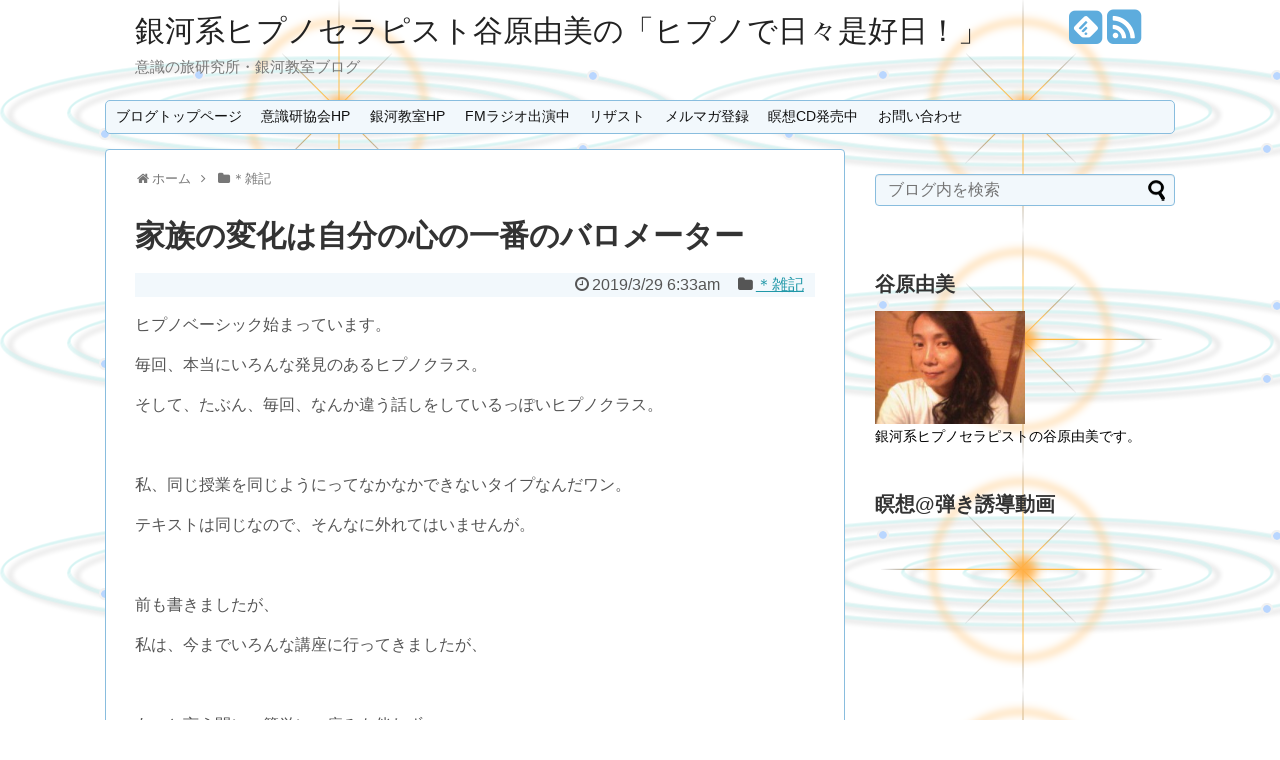

--- FILE ---
content_type: text/html; charset=UTF-8
request_url: https://galaxyclass7.com/blog/2019/03/29/post-11491/
body_size: 14827
content:
<!DOCTYPE html>
<html lang="ja">
<head>
<meta name="google-site-verification" content="SBbx4exj54sFezvmRRnbzw6Lv2IBnGEZOrI-YSUpmGI" />
<meta charset="UTF-8">
<link rel="alternate" type="application/rss+xml" title="銀河系ヒプノセラピスト谷原由美の「ヒプノで日々是好日！」 RSS Feed" href="https://galaxyclass7.com/blog/feed/" />
<link rel="pingback" href="https://galaxyclass7.com/blog/xmlrpc.php" />
<meta name="description" content="ヒプノベーシック始まっています。毎回、本当にいろんな発見のあるヒプノクラス。そして、たぶん、毎回、なんか違う話しをしているっぽいヒプノクラス。私、同じ授業を同じようにってなかなかできないタイプなんだワン。テキストは同じな" />
<meta name="keywords" content="＊雑記" />
<link rel="stylesheet" href="https://galaxyclass7.com/blog/wp-content/themes/simplicity-child/style.css">
<link rel="stylesheet" href="https://galaxyclass7.com/blog/wp-content/themes/simplicity/webfonts/css/font-awesome.min.css">
<link rel="stylesheet" href="https://galaxyclass7.com/blog/wp-content/themes/simplicity/webfonts/icomoon/style.css">
<link rel="stylesheet" href="https://galaxyclass7.com/blog/wp-content/themes/simplicity/css/extension.css">
<link rel="stylesheet" href="https://galaxyclass7.com/blog/wp-content/themes/simplicity/css/responsive-pc.css">
<link rel="stylesheet" href="https://galaxyclass7.com/blog/wp-content/themes/simplicity/css/print.css" type="text/css" media="print" />
      <link rel="stylesheet" href="https://galaxyclass7.com/blog/wp-content/themes/simplicity/skins/sora/style.css">
      <meta name="viewport" content="width=1280, maximum-scale=1, user-scalable=yes">

<!-- OGP -->
<meta property="og:type" content="article">
<meta property="og:description" content="ヒプノベーシック始まっています。毎回、本当にいろんな発見のあるヒプノクラス。そして、たぶん、毎回、なんか違う話しをしているっぽいヒプノクラス。私、同じ授業を同じようにってなかなかできないタイプなんだワン。テキストは同じな">
<meta property="og:title" content="家族の変化は自分の心の一番のバロメーター">
<meta property="og:url" content="https://galaxyclass7.com/blog/2019/03/29/post-11491/">
<meta property="og:image" content="https://galaxyclass7.com/blog/wp-content/uploads/cherry-blossoms-2218781_640.jpg">
<meta property="og:site_name" content="銀河系ヒプノセラピスト谷原由美の「ヒプノで日々是好日！」">
<meta property="og:locale" content="ja_JP" />
<!-- /OGP -->
<!-- Twitter Card -->
<meta name="twitter:card" content="summary">
<meta name="twitter:description" content="ヒプノベーシック始まっています。毎回、本当にいろんな発見のあるヒプノクラス。そして、たぶん、毎回、なんか違う話しをしているっぽいヒプノクラス。私、同じ授業を同じようにってなかなかできないタイプなんだワン。テキストは同じな">
<meta name="twitter:title" content="家族の変化は自分の心の一番のバロメーター">
<meta name="twitter:url" content="https://galaxyclass7.com/blog/2019/03/29/post-11491/">
<meta name="twitter:image" content="https://galaxyclass7.com/blog/wp-content/uploads/cherry-blossoms-2218781_640.jpg">
<meta name="twitter:domain" content="galaxyclass7.com">
<!-- /Twitter Card -->

<title>家族の変化は自分の心の一番のバロメーター &#8211; 銀河系ヒプノセラピスト谷原由美の「ヒプノで日々是好日！」</title>
<meta name='robots' content='max-image-preview:large' />
<link rel='dns-prefetch' href='//s.w.org' />
<link rel="alternate" type="application/rss+xml" title="銀河系ヒプノセラピスト谷原由美の「ヒプノで日々是好日！」 &raquo; フィード" href="https://galaxyclass7.com/blog/feed/" />
<link rel="alternate" type="application/rss+xml" title="銀河系ヒプノセラピスト谷原由美の「ヒプノで日々是好日！」 &raquo; コメントフィード" href="https://galaxyclass7.com/blog/comments/feed/" />
<link rel="alternate" type="application/rss+xml" title="銀河系ヒプノセラピスト谷原由美の「ヒプノで日々是好日！」 &raquo; 家族の変化は自分の心の一番のバロメーター のコメントのフィード" href="https://galaxyclass7.com/blog/2019/03/29/post-11491/feed/" />
		<script type="text/javascript">
			window._wpemojiSettings = {"baseUrl":"https:\/\/s.w.org\/images\/core\/emoji\/13.1.0\/72x72\/","ext":".png","svgUrl":"https:\/\/s.w.org\/images\/core\/emoji\/13.1.0\/svg\/","svgExt":".svg","source":{"concatemoji":"https:\/\/galaxyclass7.com\/blog\/wp-includes\/js\/wp-emoji-release.min.js"}};
			!function(e,a,t){var n,r,o,i=a.createElement("canvas"),p=i.getContext&&i.getContext("2d");function s(e,t){var a=String.fromCharCode;p.clearRect(0,0,i.width,i.height),p.fillText(a.apply(this,e),0,0);e=i.toDataURL();return p.clearRect(0,0,i.width,i.height),p.fillText(a.apply(this,t),0,0),e===i.toDataURL()}function c(e){var t=a.createElement("script");t.src=e,t.defer=t.type="text/javascript",a.getElementsByTagName("head")[0].appendChild(t)}for(o=Array("flag","emoji"),t.supports={everything:!0,everythingExceptFlag:!0},r=0;r<o.length;r++)t.supports[o[r]]=function(e){if(!p||!p.fillText)return!1;switch(p.textBaseline="top",p.font="600 32px Arial",e){case"flag":return s([127987,65039,8205,9895,65039],[127987,65039,8203,9895,65039])?!1:!s([55356,56826,55356,56819],[55356,56826,8203,55356,56819])&&!s([55356,57332,56128,56423,56128,56418,56128,56421,56128,56430,56128,56423,56128,56447],[55356,57332,8203,56128,56423,8203,56128,56418,8203,56128,56421,8203,56128,56430,8203,56128,56423,8203,56128,56447]);case"emoji":return!s([10084,65039,8205,55357,56613],[10084,65039,8203,55357,56613])}return!1}(o[r]),t.supports.everything=t.supports.everything&&t.supports[o[r]],"flag"!==o[r]&&(t.supports.everythingExceptFlag=t.supports.everythingExceptFlag&&t.supports[o[r]]);t.supports.everythingExceptFlag=t.supports.everythingExceptFlag&&!t.supports.flag,t.DOMReady=!1,t.readyCallback=function(){t.DOMReady=!0},t.supports.everything||(n=function(){t.readyCallback()},a.addEventListener?(a.addEventListener("DOMContentLoaded",n,!1),e.addEventListener("load",n,!1)):(e.attachEvent("onload",n),a.attachEvent("onreadystatechange",function(){"complete"===a.readyState&&t.readyCallback()})),(n=t.source||{}).concatemoji?c(n.concatemoji):n.wpemoji&&n.twemoji&&(c(n.twemoji),c(n.wpemoji)))}(window,document,window._wpemojiSettings);
		</script>
		<style type="text/css">
img.wp-smiley,
img.emoji {
	display: inline !important;
	border: none !important;
	box-shadow: none !important;
	height: 1em !important;
	width: 1em !important;
	margin: 0 .07em !important;
	vertical-align: -0.1em !important;
	background: none !important;
	padding: 0 !important;
}
</style>
	<link rel='stylesheet' id='wp-block-library-css'  href='https://galaxyclass7.com/blog/wp-includes/css/dist/block-library/style.min.css' type='text/css' media='all' />
<link rel='stylesheet' id='sb-type-std-css'  href='https://galaxyclass7.com/blog/wp-content/plugins/speech-bubble/css/sb-type-std.css' type='text/css' media='all' />
<link rel='stylesheet' id='sb-type-fb-css'  href='https://galaxyclass7.com/blog/wp-content/plugins/speech-bubble/css/sb-type-fb.css' type='text/css' media='all' />
<link rel='stylesheet' id='sb-type-fb-flat-css'  href='https://galaxyclass7.com/blog/wp-content/plugins/speech-bubble/css/sb-type-fb-flat.css' type='text/css' media='all' />
<link rel='stylesheet' id='sb-type-ln-css'  href='https://galaxyclass7.com/blog/wp-content/plugins/speech-bubble/css/sb-type-ln.css' type='text/css' media='all' />
<link rel='stylesheet' id='sb-type-ln-flat-css'  href='https://galaxyclass7.com/blog/wp-content/plugins/speech-bubble/css/sb-type-ln-flat.css' type='text/css' media='all' />
<link rel='stylesheet' id='sb-type-pink-css'  href='https://galaxyclass7.com/blog/wp-content/plugins/speech-bubble/css/sb-type-pink.css' type='text/css' media='all' />
<link rel='stylesheet' id='sb-type-rtail-css'  href='https://galaxyclass7.com/blog/wp-content/plugins/speech-bubble/css/sb-type-rtail.css' type='text/css' media='all' />
<link rel='stylesheet' id='sb-type-drop-css'  href='https://galaxyclass7.com/blog/wp-content/plugins/speech-bubble/css/sb-type-drop.css' type='text/css' media='all' />
<link rel='stylesheet' id='sb-type-think-css'  href='https://galaxyclass7.com/blog/wp-content/plugins/speech-bubble/css/sb-type-think.css' type='text/css' media='all' />
<link rel='stylesheet' id='sb-no-br-css'  href='https://galaxyclass7.com/blog/wp-content/plugins/speech-bubble/css/sb-no-br.css' type='text/css' media='all' />
<script type='text/javascript' src='https://galaxyclass7.com/blog/wp-includes/js/jquery/jquery.min.js' id='jquery-core-js'></script>
<script type='text/javascript' src='https://galaxyclass7.com/blog/wp-includes/js/jquery/jquery-migrate.min.js' id='jquery-migrate-js'></script>
<link rel="https://api.w.org/" href="https://galaxyclass7.com/blog/wp-json/" /><link rel="alternate" type="application/json" href="https://galaxyclass7.com/blog/wp-json/wp/v2/posts/11491" /><link rel="EditURI" type="application/rsd+xml" title="RSD" href="https://galaxyclass7.com/blog/xmlrpc.php?rsd" />
<link rel="wlwmanifest" type="application/wlwmanifest+xml" href="https://galaxyclass7.com/blog/wp-includes/wlwmanifest.xml" /> 
<meta name="generator" content="WordPress 5.8.12" />
<link rel="canonical" href="https://galaxyclass7.com/blog/2019/03/29/post-11491/" />
<link rel='shortlink' href='https://galaxyclass7.com/blog/?p=11491' />
<link rel="alternate" type="application/json+oembed" href="https://galaxyclass7.com/blog/wp-json/oembed/1.0/embed?url=https%3A%2F%2Fgalaxyclass7.com%2Fblog%2F2019%2F03%2F29%2Fpost-11491%2F" />
<link rel="alternate" type="text/xml+oembed" href="https://galaxyclass7.com/blog/wp-json/oembed/1.0/embed?url=https%3A%2F%2Fgalaxyclass7.com%2Fblog%2F2019%2F03%2F29%2Fpost-11491%2F&#038;format=xml" />
<style type="text/css">
@media screen and (max-width:639px){
  .article br{
    display: block;
  }
}
.entry-content{
  margin-left: 0;
}
</style>
<style type="text/css" id="custom-background-css">
body.custom-background { background-image: url("https://galaxyclass7.com/blog/wp-content/uploads/5486f0816d745547932b9659a2b72498.png"); background-position: left top; background-size: auto; background-repeat: repeat; background-attachment: scroll; }
</style>
	<link rel="icon" href="https://galaxyclass7.com/blog/wp-content/uploads/cropped-647f26143c2bc82c6aca412d8bb288c9-32x32.png" sizes="32x32" />
<link rel="icon" href="https://galaxyclass7.com/blog/wp-content/uploads/cropped-647f26143c2bc82c6aca412d8bb288c9-192x192.png" sizes="192x192" />
<link rel="apple-touch-icon" href="https://galaxyclass7.com/blog/wp-content/uploads/cropped-647f26143c2bc82c6aca412d8bb288c9-180x180.png" />
<meta name="msapplication-TileImage" content="https://galaxyclass7.com/blog/wp-content/uploads/cropped-647f26143c2bc82c6aca412d8bb288c9-270x270.png" />
</head>
  <body data-rsssl=1 class="post-template-default single single-post postid-11491 single-format-standard custom-background">
    <div id="container">

      <!-- header -->
      <div id="header" class="clearfix">
        <div id="header-in">

                    <div id="h-top">
            <!-- モバイルメニュー表示用のボタン -->
<div id="mobile-menu">
  <a id="mobile-menu-toggle" href="#"><span class="fa fa-bars fa-2x"></span></a>
</div>

            <div class="alignleft top-title-catchphrase">
              <!-- サイトのタイトル -->
<p id="site-title">
  <a href="https://galaxyclass7.com/blog/">銀河系ヒプノセラピスト谷原由美の「ヒプノで日々是好日！」</a></p>
<!-- サイトの概要 -->
<p id="site-description">
  意識の旅研究所・銀河教室ブログ</p>
            </div>

            <div class="alignright top-sns-follows">
                            <!-- SNSページ -->
<div class="sns-pages">
<ul class="snsp">
<li class="feedly-page"><a href='//feedly.com/index.html#subscription%2Ffeed%2Fhttps%3A%2F%2Fgalaxyclass7.com%2Fblog%2Ffeed%2F' target='blank' title="feedlyで更新情報をフォロー" rel="nofollow"><span class="icon-feedly-square"></span></a></li><li class="rss-page"><a href="https://galaxyclass7.com/blog/feed/" target="_blank" title="RSSで更新情報をフォロー" rel="nofollow"><span class="fa fa-rss-square fa-2x"></span></a></li>  </ul>
</div>
                          </div>

          </div><!-- /#h-top -->
        </div><!-- /#header-in -->
      </div><!-- /#header -->

      <!-- Navigation -->
<nav>
<div id="navi">
  	<div id="navi-in">
    <div class="menu-%e3%83%a1%e3%83%8b%e3%83%a5%e3%83%bc-1-container"><ul id="menu-%e3%83%a1%e3%83%8b%e3%83%a5%e3%83%bc-1" class="menu"><li id="menu-item-1901" class="menu-item menu-item-type-custom menu-item-object-custom menu-item-home menu-item-1901"><a href="https://galaxyclass7.com/blog/">ブログトップページ</a></li>
<li id="menu-item-1912" class="menu-item menu-item-type-custom menu-item-object-custom menu-item-1912"><a>意識研協会HP</a></li>
<li id="menu-item-1908" class="menu-item menu-item-type-custom menu-item-object-custom menu-item-1908"><a href="http://www.galaxyclass7.com/">銀河教室HP</a></li>
<li id="menu-item-1911" class="menu-item menu-item-type-custom menu-item-object-custom menu-item-1911"><a href="https://ishikiken.wixsite.com/radiospikaga">FMラジオ出演中</a></li>
<li id="menu-item-1909" class="menu-item menu-item-type-custom menu-item-object-custom menu-item-1909"><a href="http://www.reservestock.jp/page/event_calendar/9418/">リザスト</a></li>
<li id="menu-item-2253" class="menu-item menu-item-type-custom menu-item-object-custom menu-item-2253"><a href="http://www.reservestock.jp/subscribe/43359">メルマガ登録</a></li>
<li id="menu-item-1910" class="menu-item menu-item-type-custom menu-item-object-custom menu-item-1910"><a href="http://www.amazon.co.jp/s/?_encoding=UTF8&#038;camp=1207&#038;creative=8415&#038;linkCode=shr&#038;tag=sumire753-22&#038;_mk_ja_JP=%E3%82%AB%E3%82%BF%E3%82%AB%E3%83%8A&#038;url=search-alias%3Dmusic-artist&#038;field-keywords=%E8%B0%B7%E5%8E%9F%E7%94%B1%E7%BE%8E&#038;rh=i:music-artist,k:%E8%B0%B7%E5%8E%9F%E7%94%B1%E7%BE%8E/target=_blank">瞑想CD発売中</a></li>
<li id="menu-item-1913" class="menu-item menu-item-type-custom menu-item-object-custom menu-item-1913"><a href="http://www.galaxyclass7.com/contact/">お問い合わせ</a></li>
</ul></div>  </div><!-- /#navi-in -->
</div><!-- /#navi -->
</nav>
<!-- /Navigation -->
      <!-- 本体部分 -->
      <div id="body">
        <div id="body-in">

          
          <!-- main -->
          <div id="main">


  <div id="breadcrumb" class="breadcrumb-category"><div itemtype="http://data-vocabulary.org/Breadcrumb" itemscope="" class="breadcrumb-home"><span class="fa fa-home fa-fw"></span><a href="https://galaxyclass7.com/blog" itemprop="url"><span itemprop="title">ホーム</span></a><span class="sp"><span class="fa fa-angle-right"></span></span></div><div itemtype="http://data-vocabulary.org/Breadcrumb" itemscope=""><span class="fa fa-folder fa-fw"></span><a href="https://galaxyclass7.com/blog/category/%ef%bc%8a%e9%9b%91%e8%a8%98/" itemprop="url"><span itemprop="title">＊雑記</span></a></div></div><!-- /#breadcrumb -->  <div id="post-11491" class="post-11491 post type-post status-publish format-standard has-post-thumbnail hentry category-9">
  <div class="article">
  
  <h1 class="entry-title">
        家族の変化は自分の心の一番のバロメーター      </h1>
  <p class="post-meta">
          <span class="post-date"><span class="fa fa-clock-o fa-fw"></span><time class="entry-date date published updated" datetime="2019-03-29T06:33:46+09:00">2019/3/29 6:33am</time></span>
            <span class="category"><span class="fa fa-folder fa-fw"></span><a href="https://galaxyclass7.com/blog/category/%ef%bc%8a%e9%9b%91%e8%a8%98/" rel="category tag">＊雑記</a></span>
    
    
    
      </p>

  
  
  
  
  <div id="the-content" class="entry-content">
  <p>ヒプノベーシック始まっています。</p>
<p>毎回、本当にいろんな発見のあるヒプノクラス。</p>
<p>そして、たぶん、毎回、なんか違う話しをしているっぽいヒプノクラス。</p>
<p>&ensp;</p>
<p>私、同じ授業を同じようにってなかなかできないタイプなんだワン。</p>
<p>テキストは同じなので、そんなに外れてはいませんが。</p>
<p>&ensp;</p>
<p>前も書きましたが、</p>
<p>私は、今までいろんな講座に行ってきましたが、</p>
<p>&ensp;</p>
<p>あっと言う間に、簡単に、痛みも伴わず、</p>
<p>問題を見ることなしに、</p>
<p>潜在意識が書き換わっていい感じになるとか、</p>
<p>あっと言う間に、人生がばら色になるとか、</p>
<p>問題を見もせずに、良くなるとか、薔薇色とか、</p>
<p>薔薇色とか、良くなるとか、</p>
<p>&ensp;</p>
<p>ありえないですよ。</p>
<p>&ensp;</p>
<p>まぁ、そういうのが好きならば、</p>
<p>そういう講座に行ってみてください。</p>
<p>&ensp;</p>
<p>行ってみれば、わかると思います。</p>
<p>&ensp;</p>
<p>そうした内容で本当に人が変わってるかどうか、</p>
<p>よくよく観察してみるといいと思います。</p>
<p>「その瞬間は変わった気になる」くらいな感じ。</p>
<p>&ensp;</p>
<p>楽に簡単に、思いがけず、</p>
<p>気がついたら変わってました、、なんて無いです。</p>
<p>&ensp;</p>
<p>本当に現実をぐわーーーって変化させるには、</p>
<p>それ相応のエネルギーがいるんです。</p>
<p>あたりまですよ。</p>
<p>それだけの時間とエネルギーをかけて、</p>
<p>人生を生きてきたんですもの。</p>
<p>&ensp;</p>
<p>&ensp;</p>
<p>その、それ相応のエネルギーがいるという事に気づかせて、</p>
<p>誘導していくのがヒプノセラピストの役目です。</p>
<p>&ensp;</p>
<p>簡単に、</p>
<p>あっという間に、</p>
<p>気がついたら変わってる、</p>
<p>&ensp;</p>
<p>みたいなことを謳いたいのはわかるけど、</p>
<p>気持はわかるよ。笑</p>
<p>&ensp;</p>
<p>確かに、そういうのあったらいいよね。</p>
<p>&ensp;</p>
<p>でも、本当に潜在意識の仕組みがわかったら、</p>
<p>そういう発想はでてこないと思います。</p>
<p>&ensp;</p>
<p>潜在意識の仕組みが、本当にわかって、</p>
<p>なんで自分がこういう行動をとってきたかとか、</p>
<p>なんで自分にこういう人生が用意されてきたかとか、</p>
<p>潜在意識レベルから理解できたら、</p>
<p>&ensp;</p>
<p>インスタントにできるという発想は起こらないよね。</p>
<p>&ensp;</p>
<p>意識が変わるときは、それ相応の衝撃があって、</p>
<p>身も心も「わかりました！」という衝撃があって、</p>
<p>&ensp;</p>
<p>そうして変化していくものです。</p>
<p>&ensp;</p>
<p>これが、わかった時は本当に早いです。</p>
<p>現実が動くのが早いです。</p>
<p>&ensp;</p>
<p>まず、最初に変わるのが、</p>
<p>家族の様子です。</p>
<p>家族は一番身近なので、</p>
<p>あなたの変化と必ず連動しています。</p>
<p>&ensp;</p>
<p>自分は気持ち変わったけど、</p>
<p>家族変わってない、、っていう時は、</p>
<p>まだまだ、わかってない事がある。</p>
<p>&ensp;</p>
<p>家族は一番のバロメーターです。</p>
<p>&ensp;</p>
<p>ですから、</p>
<p>メンタル扱ってる人の、</p>
<p>その家族が上手くいってないという場合、</p>
<p>&ensp;</p>
<p>これ、まだメンタル系で仕事するのは早いんです。</p>
<p>その家族を変化させてからにしてはいかがかな？と思います。</p>
<p>&ensp;</p>
<p>メンタル扱ってる人の、</p>
<p>家族関係が悪いとか、夫婦関係が悪いとか、</p>
<p>子供との折り合いが悪いとかだったら、</p>
<p>&ensp;</p>
<p>それはまだ、人を見る段階にありません。</p>
<p>&ensp;</p>
<p>まだ、人みるより先に、</p>
<p>自分のメンタルを整える必要があります。</p>
<p>&ensp;</p>
<p>それは我慢するとかでもなければ、</p>
<p>修行するとかでもありません。</p>
<p>&ensp;</p>
<p>きちんと手順を踏めば、</p>
<p>あなたの潜在意識はちゃんと変化してきます。</p>
<p>&ensp;</p>
<p>そして、あなたの潜在意識が本当に変化したら、</p>
<p>家族は生き生きと生活するはず。</p>
<p>&ensp;</p>
<p>そうなってから仕事しても遅くないというか、</p>
<p>そうなってからにしてください、と思います。</p>
<p>&ensp;</p>
<p>家族はあなたの潜在意識の一番のバロメーターです。<a href="https://galaxyclass7.com/blog/wp-content/uploads/cherry-blossoms-2218781_640.jpg"><img loading="lazy" class="alignnone size-full wp-image-11492" src="https://galaxyclass7.com/blog/wp-content/uploads/cherry-blossoms-2218781_640.jpg" alt="" width="640" height="425" srcset="https://galaxyclass7.com/blog/wp-content/uploads/cherry-blossoms-2218781_640.jpg 640w, https://galaxyclass7.com/blog/wp-content/uploads/cherry-blossoms-2218781_640-300x199.jpg 300w" sizes="(max-width: 640px) 100vw, 640px" /></a></p>
<p>&ensp;</p>
<p>&ensp;</p>
  </div>

  <!-- ページリンク -->

  
    <!-- 文章下広告 -->
                  

  
  <div id="sns-group" class="sns-group sns-group-bottom">
  <div class="sns-buttons sns-buttons-pc">
    <ul class="snsb clearfix">
        <li class="twitter-btn"><a href="//twitter.com/share" class="twitter-share-button" data-via="" data-url="https://galaxyclass7.com/blog/2019/03/29/post-11491/" data-text="家族の変化は自分の心の一番のバロメーター" data-count="vertical" data-related="">Tweet</a><script type="text/javascript" src="//platform.twitter.com/widgets.js"></script>
    </li>
        <li class="facebook-btn"><div class="fb-like" data-href="https://galaxyclass7.com/blog/2019/03/29/post-11491/" data-layout="box_count" data-action="like" data-show-faces="false" data-share="false"></div></li>
            <li class="google-plus-btn"><script type="text/javascript" src="//apis.google.com/js/plusone.js"></script>
      <div class="g-plusone" data-size="tall" data-href="https://galaxyclass7.com/blog/2019/03/29/post-11491/"></div>
    </li>
            <li class="hatena-btn"> <a href="//b.hatena.ne.jp/entry/https://galaxyclass7.com/blog/2019/03/29/post-11491/" class="hatena-bookmark-button" data-hatena-bookmark-title="家族の変化は自分の心の一番のバロメーター｜銀河系ヒプノセラピスト谷原由美の「ヒプノで日々是好日！」" data-hatena-bookmark-layout="vertical-balloon" title="このエントリーをはてなブックマークに追加"><img src="//b.st-hatena.com/images/entry-button/button-only.gif" alt="このエントリーをはてなブックマークに追加" style="border: none;" /></a><script type="text/javascript" src="//b.st-hatena.com/js/bookmark_button.js" async="async"></script>
    </li>
            <li class="pocket-btn"><a data-pocket-label="pocket" data-pocket-count="vertical" class="pocket-btn" data-lang="en"></a>
<script type="text/javascript">!function(d,i){if(!d.getElementById(i)){var j=d.createElement("script");j.id=i;j.src="//widgets.getpocket.com/v1/j/btn.js?v=1";var w=d.getElementById(i);d.body.appendChild(j);}}(document,"pocket-btn-js");</script>
    </li>
                  </ul>
</div>

  <!-- SNSページ -->
<div class="sns-pages">
<ul class="snsp">
<li class="feedly-page"><a href='//feedly.com/index.html#subscription%2Ffeed%2Fhttps%3A%2F%2Fgalaxyclass7.com%2Fblog%2Ffeed%2F' target='blank' title="feedlyで更新情報をフォロー" rel="nofollow"><span class="icon-feedly-square"></span></a></li><li class="rss-page"><a href="https://galaxyclass7.com/blog/feed/" target="_blank" title="RSSで更新情報をフォロー" rel="nofollow"><span class="fa fa-rss-square fa-2x"></span></a></li>  </ul>
</div>
  </div>

  
  <p class="footer-post-meta">

        <span class="post-tag"></span>
    
    <span class="post-author vcard author"><span class="fn"><span class="fa fa-user fa-fw"></span><a href="https://galaxyclass7.com/blog/author/tanihara753/">谷原 由美</a>
</span></span>

    
      </p>

  </div><!-- .article -->
  </div><!-- .post -->
      <section id="under-entry-body">


      <!-- post navigation -->
<div class="navigation">
      <div class="prev"><a href="https://galaxyclass7.com/blog/2019/03/27/post-11483/" rel="prev"><span class="fa fa-arrow-left fa-2x pull-left"></span>人それぞれに時代がある。</a></div>
      <div class="next"><a href="https://galaxyclass7.com/blog/2019/03/30/post-11498/" rel="next"><span class="fa fa-arrow-right fa-2x pull-left"></span>メンタル系のお仕事でも、メンタル整ってからとか悠長なことを言ってられないこともある。</a></div>
  </div>
<!-- /post navigation -->

            <div id="related-entries">
        <h3>関連記事</h3>
                <div class="related-entry">
      <div class="related-entry-thumb">
        <a href="https://galaxyclass7.com/blog/2017/12/11/post-8642/" title="目標を達成するときにこそ、あなたの批判力がモノをいう！">
                <img width="100" height="100" src="https://galaxyclass7.com/blog/wp-content/uploads/field-533541_640-100x100.jpg" class="related-entry-thumb-image wp-post-image" alt="目標を達成するときにこそ、あなたの批判力がモノをいう！" loading="lazy" srcset="https://galaxyclass7.com/blog/wp-content/uploads/field-533541_640-100x100.jpg 100w, https://galaxyclass7.com/blog/wp-content/uploads/field-533541_640-150x150.jpg 150w" sizes="(max-width: 100px) 100vw, 100px" />                </a>
      </div><!-- /.related-entry-thumb -->

      <div class="related-entry-content">
        <h4 class="related-entry-title">
          <a href="https://galaxyclass7.com/blog/2017/12/11/post-8642/" class="related-entry-title-link" title="目標を達成するときにこそ、あなたの批判力がモノをいう！">
          目標を達成するときにこそ、あなたの批判力がモノをいう！          </a></h4>
        <p class="related-entry-snippet">
       昨日はセルアイ講座でした。

すごく大切なこととして、

他人を悪く思ったり、批判したりするのは、

決して間違いじゃないという...</p>

                <p class="related-entry-read"><a href="https://galaxyclass7.com/blog/2017/12/11/post-8642/">記事を読む</a></p>
        
      </div><!-- /.related-entry-content -->
    </div><!-- /.elated-entry -->

      <div class="related-entry">
      <div class="related-entry-thumb">
        <a href="https://galaxyclass7.com/blog/2018/10/19/post-10670/" title="ああ、激動の10月">
                <img width="100" height="100" src="https://galaxyclass7.com/blog/wp-content/uploads/cat-2536662_640-100x100.jpg" class="related-entry-thumb-image wp-post-image" alt="ああ、激動の10月" loading="lazy" srcset="https://galaxyclass7.com/blog/wp-content/uploads/cat-2536662_640-100x100.jpg 100w, https://galaxyclass7.com/blog/wp-content/uploads/cat-2536662_640-150x150.jpg 150w" sizes="(max-width: 100px) 100vw, 100px" />                </a>
      </div><!-- /.related-entry-thumb -->

      <div class="related-entry-content">
        <h4 class="related-entry-title">
          <a href="https://galaxyclass7.com/blog/2018/10/19/post-10670/" class="related-entry-title-link" title="ああ、激動の10月">
          ああ、激動の10月          </a></h4>
        <p class="related-entry-snippet">
       みなさま、おはようございます。

いかがおすごしでしょうか。



私は、激動の10月を迎えています。

もう、げっきどうど...</p>

                <p class="related-entry-read"><a href="https://galaxyclass7.com/blog/2018/10/19/post-10670/">記事を読む</a></p>
        
      </div><!-- /.related-entry-content -->
    </div><!-- /.elated-entry -->

      <div class="related-entry">
      <div class="related-entry-thumb">
        <a href="https://galaxyclass7.com/blog/2016/07/31/post-4706/" title="そうなんだ。トランスってこういうことだよ！">
                <img src="https://galaxyclass7.com/blog/wp-content/themes/simplicity/images/no-image.png" alt="NO IMAGE" class="no-image related-entry-no-image" />
                </a>
      </div><!-- /.related-entry-thumb -->

      <div class="related-entry-content">
        <h4 class="related-entry-title">
          <a href="https://galaxyclass7.com/blog/2016/07/31/post-4706/" class="related-entry-title-link" title="そうなんだ。トランスってこういうことだよ！">
          そうなんだ。トランスってこういうことだよ！          </a></h4>
        <p class="related-entry-snippet">
       さおりさんから、バリ島のトランス文化についてうかがったのだが、
こんな動画を教えていただいた。



これは村の祭りだかが、すでに...</p>

                <p class="related-entry-read"><a href="https://galaxyclass7.com/blog/2016/07/31/post-4706/">記事を読む</a></p>
        
      </div><!-- /.related-entry-content -->
    </div><!-- /.elated-entry -->

      <div class="related-entry">
      <div class="related-entry-thumb">
        <a href="https://galaxyclass7.com/blog/2017/08/15/post-7865/" title="悟りってなに？">
                <img src="https://galaxyclass7.com/blog/wp-content/themes/simplicity/images/no-image.png" alt="NO IMAGE" class="no-image related-entry-no-image" />
                </a>
      </div><!-- /.related-entry-thumb -->

      <div class="related-entry-content">
        <h4 class="related-entry-title">
          <a href="https://galaxyclass7.com/blog/2017/08/15/post-7865/" class="related-entry-title-link" title="悟りってなに？">
          悟りってなに？          </a></h4>
        <p class="related-entry-snippet">
       世界は思考の結果であって

思考がなければ、

世界は存在しないんですね。



非二元的に

私はいないと、本当に思考...</p>

                <p class="related-entry-read"><a href="https://galaxyclass7.com/blog/2017/08/15/post-7865/">記事を読む</a></p>
        
      </div><!-- /.related-entry-content -->
    </div><!-- /.elated-entry -->

      <div class="related-entry">
      <div class="related-entry-thumb">
        <a href="https://galaxyclass7.com/blog/2016/05/22/post-4081/" title="教えられちゃった残念さを身にまといたくない。だから自分で発見するんだ。">
                <img src="https://galaxyclass7.com/blog/wp-content/themes/simplicity/images/no-image.png" alt="NO IMAGE" class="no-image related-entry-no-image" />
                </a>
      </div><!-- /.related-entry-thumb -->

      <div class="related-entry-content">
        <h4 class="related-entry-title">
          <a href="https://galaxyclass7.com/blog/2016/05/22/post-4081/" class="related-entry-title-link" title="教えられちゃった残念さを身にまといたくない。だから自分で発見するんだ。">
          教えられちゃった残念さを身にまといたくない。だから自分で発見するんだ。          </a></h4>
        <p class="related-entry-snippet">
       レッスン２０です
レッスン２０

わたしはぜひとも真に見たい
教科書には、本当の事が本当に見たいのだと真剣に思う事が大切だと書いてあ...</p>

                <p class="related-entry-read"><a href="https://galaxyclass7.com/blog/2016/05/22/post-4081/">記事を読む</a></p>
        
      </div><!-- /.related-entry-content -->
    </div><!-- /.elated-entry -->

      <div class="related-entry">
      <div class="related-entry-thumb">
        <a href="https://galaxyclass7.com/blog/2018/02/20/post-9216/" title="ラジオ収録に行ってきました～！">
                <img width="100" height="100" src="https://galaxyclass7.com/blog/wp-content/uploads/11-2-100x100.jpg" class="related-entry-thumb-image wp-post-image" alt="ラジオ収録に行ってきました～！" loading="lazy" srcset="https://galaxyclass7.com/blog/wp-content/uploads/11-2-100x100.jpg 100w, https://galaxyclass7.com/blog/wp-content/uploads/11-2-150x150.jpg 150w" sizes="(max-width: 100px) 100vw, 100px" />                </a>
      </div><!-- /.related-entry-thumb -->

      <div class="related-entry-content">
        <h4 class="related-entry-title">
          <a href="https://galaxyclass7.com/blog/2018/02/20/post-9216/" class="related-entry-title-link" title="ラジオ収録に行ってきました～！">
          ラジオ収録に行ってきました～！          </a></h4>
        <p class="related-entry-snippet">
       今日はヒプノベーシッククラスです。

平日クラスの最終日ですね。

ヒプノもセッションをするのと、

こうしてセラピストを養成し...</p>

                <p class="related-entry-read"><a href="https://galaxyclass7.com/blog/2018/02/20/post-9216/">記事を読む</a></p>
        
      </div><!-- /.related-entry-content -->
    </div><!-- /.elated-entry -->

      <div class="related-entry">
      <div class="related-entry-thumb">
        <a href="https://galaxyclass7.com/blog/2017/02/12/post-6561/" title="「誰かを救いたい」と思う人こそが、一番助けを必要としているのは何故か。">
                <img src="https://galaxyclass7.com/blog/wp-content/themes/simplicity/images/no-image.png" alt="NO IMAGE" class="no-image related-entry-no-image" />
                </a>
      </div><!-- /.related-entry-thumb -->

      <div class="related-entry-content">
        <h4 class="related-entry-title">
          <a href="https://galaxyclass7.com/blog/2017/02/12/post-6561/" class="related-entry-title-link" title="「誰かを救いたい」と思う人こそが、一番助けを必要としているのは何故か。">
          「誰かを救いたい」と思う人こそが、一番助けを必要としているのは何故か。          </a></h4>
        <p class="related-entry-snippet">
       たなだ先生の、
「誰かを救いたい」「誰かの力になりたい」と思う人こそ、一番助けを必要としています。
数日このセリフをひっぱりましたが、...</p>

                <p class="related-entry-read"><a href="https://galaxyclass7.com/blog/2017/02/12/post-6561/">記事を読む</a></p>
        
      </div><!-- /.related-entry-content -->
    </div><!-- /.elated-entry -->

      <div class="related-entry">
      <div class="related-entry-thumb">
        <a href="https://galaxyclass7.com/blog/2018/08/24/post-10382/" title="時間の概念が人生を救う">
                <img width="100" height="100" src="https://galaxyclass7.com/blog/wp-content/uploads/person-847619_640-100x100.jpg" class="related-entry-thumb-image wp-post-image" alt="時間の概念が人生を救う" loading="lazy" srcset="https://galaxyclass7.com/blog/wp-content/uploads/person-847619_640-100x100.jpg 100w, https://galaxyclass7.com/blog/wp-content/uploads/person-847619_640-150x150.jpg 150w" sizes="(max-width: 100px) 100vw, 100px" />                </a>
      </div><!-- /.related-entry-thumb -->

      <div class="related-entry-content">
        <h4 class="related-entry-title">
          <a href="https://galaxyclass7.com/blog/2018/08/24/post-10382/" class="related-entry-title-link" title="時間の概念が人生を救う">
          時間の概念が人生を救う          </a></h4>
        <p class="related-entry-snippet">
       昨日は人生計画を立てる話しをしましたが、

もし今、なんとなく上手く行かないと思っているのであれば、

時間という概念を、

自...</p>

                <p class="related-entry-read"><a href="https://galaxyclass7.com/blog/2018/08/24/post-10382/">記事を読む</a></p>
        
      </div><!-- /.related-entry-content -->
    </div><!-- /.elated-entry -->

      <div class="related-entry">
      <div class="related-entry-thumb">
        <a href="https://galaxyclass7.com/blog/2014/10/29/%e4%bb%8a%e5%b9%b4%e3%81%af%e3%81%be%e3%81%a0%e3%81%be%e3%81%a0%e7%b6%9a%e3%81%8d%e3%81%be%e3%81%99%ef%bc%81/" title="今年はまだまだ続きます！">
                <img src="https://galaxyclass7.com/blog/wp-content/themes/simplicity/images/no-image.png" alt="NO IMAGE" class="no-image related-entry-no-image" />
                </a>
      </div><!-- /.related-entry-thumb -->

      <div class="related-entry-content">
        <h4 class="related-entry-title">
          <a href="https://galaxyclass7.com/blog/2014/10/29/%e4%bb%8a%e5%b9%b4%e3%81%af%e3%81%be%e3%81%a0%e3%81%be%e3%81%a0%e7%b6%9a%e3%81%8d%e3%81%be%e3%81%99%ef%bc%81/" class="related-entry-title-link" title="今年はまだまだ続きます！">
          今年はまだまだ続きます！          </a></h4>
        <p class="related-entry-snippet">
       いやいやいやいや。
今年の、インナープラネタリー瞑想会と、
セルフ・アイデンティティ・ヒプノ講座が終わって、
かなり、ほっとしている谷原でご...</p>

                <p class="related-entry-read"><a href="https://galaxyclass7.com/blog/2014/10/29/%e4%bb%8a%e5%b9%b4%e3%81%af%e3%81%be%e3%81%a0%e3%81%be%e3%81%a0%e7%b6%9a%e3%81%8d%e3%81%be%e3%81%99%ef%bc%81/">記事を読む</a></p>
        
      </div><!-- /.related-entry-content -->
    </div><!-- /.elated-entry -->

      <div class="related-entry">
      <div class="related-entry-thumb">
        <a href="https://galaxyclass7.com/blog/2020/11/09/post-13501/" title="無意識とは！！！なんと！！">
                <img width="100" height="100" src="https://galaxyclass7.com/blog/wp-content/uploads/muisikichan-100x100.png" class="related-entry-thumb-image wp-post-image" alt="無意識とは！！！なんと！！" loading="lazy" srcset="https://galaxyclass7.com/blog/wp-content/uploads/muisikichan-100x100.png 100w, https://galaxyclass7.com/blog/wp-content/uploads/muisikichan-150x150.png 150w" sizes="(max-width: 100px) 100vw, 100px" />                </a>
      </div><!-- /.related-entry-thumb -->

      <div class="related-entry-content">
        <h4 class="related-entry-title">
          <a href="https://galaxyclass7.com/blog/2020/11/09/post-13501/" class="related-entry-title-link" title="無意識とは！！！なんと！！">
          無意識とは！！！なんと！！          </a></h4>
        <p class="related-entry-snippet">
       
おはようございます。



無意識とは、



自分が意識できていない意識のことを無意識といいます。



無意識はしばしば潜在意識と呼ば...</p>

                <p class="related-entry-read"><a href="https://galaxyclass7.com/blog/2020/11/09/post-13501/">記事を読む</a></p>
        
      </div><!-- /.related-entry-content -->
    </div><!-- /.elated-entry -->

  
  <br style="clear:both;">      </div><!-- #related-entries -->
      


        <!-- 広告 -->
                  
      

      <!-- comment area -->
<div id="comment-area">
		<div id="respond" class="comment-respond">
		<h3 id="reply-title" class="comment-reply-title">コメントをどうぞ <small><a rel="nofollow" id="cancel-comment-reply-link" href="/blog/2019/03/29/post-11491/#respond" style="display:none;">コメントをキャンセル</a></small></h3><form action="https://galaxyclass7.com/blog/wp-comments-post.php" method="post" id="commentform" class="comment-form"><p class="comment-notes"><span id="email-notes">メールアドレスが公開されることはありません。</span></p><p class="comment-form-comment"><textarea id="comment" class="expanding" name="comment" cols="45" rows="8" aria-required="true" placeholder=""></textarea></p><p class="comment-form-author"><label for="author">名前</label> <input id="author" name="author" type="text" value="" size="30" maxlength="245" /></p>
<p class="comment-form-email"><label for="email">メール</label> <input id="email" name="email" type="text" value="" size="30" maxlength="100" aria-describedby="email-notes" /></p>
<p class="comment-form-url"><label for="url">サイト</label> <input id="url" name="url" type="text" value="" size="30" maxlength="200" /></p>
<p class="comment-form-cookies-consent"><input id="wp-comment-cookies-consent" name="wp-comment-cookies-consent" type="checkbox" value="yes" /> <label for="wp-comment-cookies-consent">次回のコメントで使用するためブラウザーに自分の名前、メールアドレス、サイトを保存する。</label></p>
<p class="form-submit"><input name="submit" type="submit" id="submit" class="submit" value="コメントを送信" /> <input type='hidden' name='comment_post_ID' value='11491' id='comment_post_ID' />
<input type='hidden' name='comment_parent' id='comment_parent' value='0' />
</p><p style="display: none;"><input type="hidden" id="akismet_comment_nonce" name="akismet_comment_nonce" value="141ee77b2a" /></p><p style="display: none !important;"><label>&#916;<textarea name="ak_hp_textarea" cols="45" rows="8" maxlength="100"></textarea></label><input type="hidden" id="ak_js" name="ak_js" value="23"/><script>document.getElementById( "ak_js" ).setAttribute( "value", ( new Date() ).getTime() );</script></p></form>	</div><!-- #respond -->
	</div>
<!-- /comment area -->      </section>
    
          </div><!-- /#main -->
        <!-- sidebar -->
<aside>
<div id="sidebar">
    
  <div id="sidebar-widget">
  <!-- ウイジェット -->
  <div id="search-2" class="widget widget_search"><form method="get" id="searchform" action="https://galaxyclass7.com/blog/">
	<input type="text" placeholder="ブログ内を検索" name="s" id="s">
	<input type="submit" id="searchsubmit" value="">
</form></div><div id="text-10" class="widget widget_text"><h4 class="widgettitle">谷原由美</h4>			<div class="textwidget"><p><img src="https://galaxyclass7.com/blog/wp-content/uploads/201209130558491a9-e1447370688868.jpg"width="150" height="　"><br />
銀河系ヒプノセラピストの谷原由美です。</p>
</div>
		</div><div id="text-13" class="widget widget_text"><h4 class="widgettitle">瞑想@弾き誘導動画</h4>			<div class="textwidget"><iframe width="240　" height=" " src="https://www.youtube.com/embed/0GBkP_tXgD4" frameborder="0" allowfullscreen></iframe>


<iframe height=" " src="https://www.youtube.com/embed/FoGP9ifPYG0" frameborder="0" allowfullscreen></iframe></div>
		</div><div id="custom_html-2" class="widget_text widget widget_custom_html"><h4 class="widgettitle">ｱｸｾｽｶｳﾝﾀ</h4><div class="textwidget custom-html-widget"><script language="javascript" type="text/javascript" src="//counter1.fc2.com/counter.php?id=89231446"></script><noscript><img src="//counter1.fc2.com/counter_img.php?id=89231446" /></noscript>

</div></div><div id="text-14" class="widget widget_text"><h4 class="widgettitle">メルマガ登録はこちら</h4>			<div class="textwidget"><button type="button"onclick="window.open(' http://www.reservestock.jp/subscribe/43359')  "style="border-width:4;background-color: lightskyblue;width:212px;height:60px;"onmouseover="this.style.background=' #ccccff'" onmouseout="this.style.background=' lightskyblue '"><font size="4"><strong>谷原由美の宇宙の旅 　 メルマガ登録はこちら</strong></font></button>
</div>
		</div><div id="text-5" class="widget widget_text">			<div class="textwidget"><p>谷原由美Facebookアカウントはこちら<br />
<button type="button" onclick="location.href=' https://www.facebook.com/yumitanihara5 '"> <font size="4">facebook</font>   </button><br />
Facebookフォローはこちら<br />
<iframe src="//www.facebook.com/plugins/follow.php?href=https%3A%2F%2Fwww.facebook.com%2Fyumitanihara5&width&height=21&colorscheme=light&layout=button_count&show_faces=true" scrolling="no" frameborder="0" style="border:none; overflow:hidden; height:21px;" allowTransparency="true"></iframe><br />
Twitterフォローはこちら<br />
<a href="https://twitter.com/tanihara251" class="twitter-follow-button" data-show-count="false" data-lang="ja">@tanihara251さんをフォロー</a><br />
<script>!function(d,s,id){var js,fjs=d.getElementsByTagName(s)[0],p=/^http:/.test(d.location)?'http':'https';if(!d.getElementById(id)){js=d.createElement(s);js.id=id;js.src=p+'://platform.twitter.com/widgets.js';fjs.parentNode.insertBefore(js,fjs);}}(document, 'script', 'twitter-wjs');</script></p>
</div>
		</div><div id="text-4" class="widget widget_text"><h4 class="widgettitle">谷原由美の出版物・CD発売中</h4>			<div class="textwidget"></div>
		</div><div id="text-2" class="widget widget_text"><h4 class="widgettitle">LINEお友達追加はこちら</h4>			<div class="textwidget"><p>瞑想動画や講座のご案内はこちらのLINEから<br />
<a href="https://lin.ee/Pa74xnU"><img src="https://scdn.line-apps.com/n/line_add_friends/btn/ja.png" alt="友だち追加" height="36" border="0"></a></p>
</div>
		</div><div id="text-3" class="widget widget_text"><h4 class="widgettitle">講座のご案内</h4>			<div class="textwidget"><p>いつも沢山のご支持をありがとうございます。</p>
<p>養成講座はベーシックの平日クラスは募集中です。<br />
<a href="https://galaxyclass7.com/hypnob/" target="_blank" title="SORAヒプノシス初級講座" rel="noopener">SORAヒプノシス初級講座</a></p>
</div>
		</div><div id="text-6" class="widget widget_text"><h4 class="widgettitle">プロフィール</h4>			<div class="textwidget"><p>私たちの人生には雨の日もあり、風の日もあり、晴れの日もありますね。</p>
<p>雨の日は雨の日を楽しみ、風の日には風の日を楽しみ、晴れの日は晴れの日を楽しむ。</p>
<p>楽しむべきところはそれを楽しみ、楽しみ無きところもまた無きところを楽しむ、これを日々是れ好日といいます。</p>
<p>さぁ星降る夜に薄着で出かけよう。</p>
<p>☆ＡＢＨ米国催眠療法協会認定ヒプノトレーナー<br />
☆NGH(National Guild of Hypnotists) 米国催眠士協会認定<br />
マスターヒプノティスト<br />
☆国際催眠連盟（ＩＨＦ)認定<br />
前世・未来世療法専門セラピスト<br />
☆国際催眠連盟（ＩＨＦ)認定<br />
マスターヒプノティスト<br />
☆国際催眠連盟（ＩＨＦ)認定<br />
ヒプノティスト<br />
☆国際セラピートレーニング協会（ＩＴＴＯ）認定<br />
クリニカルヒプノティスト<br />
☆産業カウンセラー受講<br />
☆トリシア・カエタノ<br />
インナーチャイルドセラピスト上級終了<br />
☆ウェルネス・キネシオロジー受講<br />
☆ＥＦＴプラティクショナー<br />
☆ＥＦＴヒプノセラピスト<br />
☆松村潔水晶透視講座六期生<br />
☆全米ＮＬＰプラティクショナー<br />
☆全米ＮＬＰコーチング<br />
☆タイムラインセラピスト</p>
</div>
		</div><div id="categories-2" class="widget widget_categories"><h4 class="widgettitle">カテゴリー</h4>
			<ul>
					<li class="cat-item cat-item-11"><a href="https://galaxyclass7.com/blog/category/%ef%bc%8a%e3%83%92%e3%83%97%e3%83%8e%e3%81%ab%e3%81%a4%e3%81%84%e3%81%a6/">＊ヒプノについて</a>
</li>
	<li class="cat-item cat-item-6"><a href="https://galaxyclass7.com/blog/category/%ef%bc%8a%e6%b0%b4%e6%99%b6%e9%80%8f%e8%a6%96/">＊水晶透視</a>
</li>
	<li class="cat-item cat-item-25"><a href="https://galaxyclass7.com/blog/category/%ef%bc%8a%e7%b2%be%e7%a5%9e%e5%ae%87%e5%ae%99%e6%8e%a2%e7%b4%a2%e8%ac%9b%e5%ba%a7/">＊精神宇宙探索講座</a>
</li>
	<li class="cat-item cat-item-13"><a href="https://galaxyclass7.com/blog/category/%ef%bc%8a%e8%ac%9b%e5%ba%a7%e3%82%84%e3%81%9d%e3%81%ae%e4%bb%96%e3%81%ae%e3%81%8a%e4%bb%95%e4%ba%8b/">＊講座やその他のお仕事</a>
</li>
	<li class="cat-item cat-item-2"><a href="https://galaxyclass7.com/blog/category/%ef%bc%8a%e8%ac%9b%e5%ba%a7%e4%bd%93%e9%a8%93%e8%a8%98/">＊講座体験記</a>
</li>
	<li class="cat-item cat-item-9"><a href="https://galaxyclass7.com/blog/category/%ef%bc%8a%e9%9b%91%e8%a8%98/">＊雑記</a>
</li>
	<li class="cat-item cat-item-7"><a href="https://galaxyclass7.com/blog/category/%ef%bc%8a%e9%9f%b3%e6%a5%bd%e5%ae%b6%e3%81%ae%e5%a4%95%e3%81%b9/">＊音楽家の夕べ</a>
</li>
	<li class="cat-item cat-item-20"><a href="https://galaxyclass7.com/blog/category/%ef%bc%8a%e8%ac%9b%e5%ba%a7%e3%82%84%e3%81%9d%e3%81%ae%e4%bb%96%e3%81%ae%e3%81%8a%e4%bb%95%e4%ba%8b/eft%e3%81%a8%e4%b8%96%e7%95%8c%e5%a4%89%e9%9d%a9%e3%83%97%e3%83%ad%e3%82%b8%e3%82%a7%e3%82%af%e3%83%88/">EFTと世界変革プロジェクト</a>
</li>
	<li class="cat-item cat-item-47"><a href="https://galaxyclass7.com/blog/category/sora%e3%83%92%e3%83%97%e3%83%8e%e3%82%b7%e3%82%b9%e3%83%a1%e3%82%bd%e3%83%83%e3%83%89/">SORAヒプノシスメソッド</a>
</li>
	<li class="cat-item cat-item-60"><a href="https://galaxyclass7.com/blog/category/youtube%e5%8b%95%e7%94%bb/">YOUTUBE動画</a>
</li>
	<li class="cat-item cat-item-19"><a href="https://galaxyclass7.com/blog/category/%ef%bc%8a%e8%ac%9b%e5%ba%a7%e3%82%84%e3%81%9d%e3%81%ae%e4%bb%96%e3%81%ae%e3%81%8a%e4%bb%95%e4%ba%8b/%e3%82%a4%e3%83%b3%e3%83%8a%e3%83%bc%e3%83%97%e3%83%a9%e3%83%8d%e3%82%bf%e3%83%aa%e3%83%bc%e7%9e%91%e6%83%b3%e4%bc%9a/">インナープラネタリー瞑想会</a>
</li>
	<li class="cat-item cat-item-10"><a href="https://galaxyclass7.com/blog/category/%ef%bc%8a%e8%ac%9b%e5%ba%a7%e3%82%84%e3%81%9d%e3%81%ae%e4%bb%96%e3%81%ae%e3%81%8a%e4%bb%95%e4%ba%8b/%e3%82%ad%e3%83%b3%e3%83%89%e3%83%ab%e6%9c%ac/">キンドル本</a>
</li>
	<li class="cat-item cat-item-33"><a href="https://galaxyclass7.com/blog/category/%e3%82%b5%e3%82%af%e3%83%8a%e3%83%93/">サクナビ</a>
</li>
	<li class="cat-item cat-item-27"><a href="https://galaxyclass7.com/blog/category/%ef%bc%8a%e6%b0%b4%e6%99%b6%e9%80%8f%e8%a6%96/%e3%82%b5%e3%83%93%e3%82%a2%e3%83%b3%e6%b0%b4%e6%99%b6/">サビアン水晶</a>
</li>
	<li class="cat-item cat-item-41"><a href="https://galaxyclass7.com/blog/category/%e3%82%b9%e3%82%b3%e3%83%83%e3%83%81%e3%83%80%e3%82%a4%e3%82%a8%e3%83%83%e3%83%88%e3%80%80/">スコッチダイエット　</a>
</li>
	<li class="cat-item cat-item-21"><a href="https://galaxyclass7.com/blog/category/%ef%bc%8a%e8%ac%9b%e5%ba%a7%e3%82%84%e3%81%9d%e3%81%ae%e4%bb%96%e3%81%ae%e3%81%8a%e4%bb%95%e4%ba%8b/%ef%bd%be%ef%be%99%ef%be%8c%ef%bd%a5%ef%bd%b1%ef%bd%b2%ef%be%83%ef%be%9e%ef%be%9d%ef%be%83%ef%bd%a8%ef%be%83%ef%bd%a8%ef%bd%a5%ef%be%8b%ef%be%8c%ef%be%9f%ef%be%89%e8%ac%9b%e5%ba%a7/">ｾﾙﾌ･ｱｲﾃﾞﾝﾃｨﾃｨ･ﾋﾌﾟﾉ講座</a>
</li>
	<li class="cat-item cat-item-23"><a href="https://galaxyclass7.com/blog/category/%ef%bc%8a%e8%ac%9b%e5%ba%a7%e3%82%84%e3%81%9d%e3%81%ae%e4%bb%96%e3%81%ae%e3%81%8a%e4%bb%95%e4%ba%8b/%e3%81%af%e3%81%98%e3%82%81%e3%81%a6%e3%81%ae%e3%83%93%e3%82%b8%e3%83%a7%e3%83%b3%e8%a6%96%e8%ac%9b%e5%ba%a7/">はじめてのビジョン視講座</a>
</li>
	<li class="cat-item cat-item-34"><a href="https://galaxyclass7.com/blog/category/%e3%83%92%e3%83%97%e3%83%8ede%e3%83%80%e3%82%a4%e3%82%a8%e3%83%83%e3%83%88/">ヒプノDEダイエット</a>
</li>
	<li class="cat-item cat-item-24"><a href="https://galaxyclass7.com/blog/category/%ef%bc%8a%e8%ac%9b%e5%ba%a7%e3%82%84%e3%81%9d%e3%81%ae%e4%bb%96%e3%81%ae%e3%81%8a%e4%bb%95%e4%ba%8b/%e3%83%92%e3%83%97%e3%83%8e%e3%81%a8%e3%83%a9%e3%82%a4%e3%82%a2%e3%81%ae%e7%9e%91%e6%83%b3%e4%bc%9a/">ヒプノとライアの瞑想会</a>
</li>
	<li class="cat-item cat-item-12"><a href="https://galaxyclass7.com/blog/category/%ef%bc%8a%e3%83%92%e3%83%97%e3%83%8e%e3%81%ab%e3%81%a4%e3%81%84%e3%81%a6/%e3%83%92%e3%83%97%e3%83%8e%e4%bd%93%e9%a8%93%e8%a8%982013/">ヒプノ体験記2013</a>
</li>
	<li class="cat-item cat-item-18"><a href="https://galaxyclass7.com/blog/category/%ef%bc%8a%e3%83%92%e3%83%97%e3%83%8e%e3%81%ab%e3%81%a4%e3%81%84%e3%81%a6/%e3%83%92%e3%83%97%e3%83%8e%e4%bd%93%e9%a8%93%e8%a8%982014/">ヒプノ体験記2014</a>
</li>
	<li class="cat-item cat-item-22"><a href="https://galaxyclass7.com/blog/category/%ef%bc%8a%e3%83%92%e3%83%97%e3%83%8e%e3%81%ab%e3%81%a4%e3%81%84%e3%81%a6/%e3%83%92%e3%83%97%e3%83%8e%e4%bd%93%e9%a8%93%e8%a8%982015/">ヒプノ体験記2015</a>
</li>
	<li class="cat-item cat-item-30"><a href="https://galaxyclass7.com/blog/category/%e3%83%a9%e3%82%b8%e3%82%aa%e3%82%b9%e3%83%94%e3%82%ab%e3%82%ac/">ラジオスピカガ</a>
</li>
	<li class="cat-item cat-item-17"><a href="https://galaxyclass7.com/blog/category/%ef%bc%8a%e9%9b%91%e8%a8%98/%e5%a4%a2%e3%81%a8%e3%81%8b%e3%83%93%e3%82%b8%e3%83%a7%e3%83%b3%e3%81%a8%e3%81%8b/">夢とかビジョンとか</a>
</li>
	<li class="cat-item cat-item-28"><a href="https://galaxyclass7.com/blog/category/%ef%bc%8a%e7%b2%be%e7%a5%9e%e5%ae%87%e5%ae%99%e6%8e%a2%e7%b4%a2%e8%ac%9b%e5%ba%a7/%e5%a5%87%e8%b7%a1%e8%ac%9b%e5%ba%a7/">奇跡講座</a>
</li>
	<li class="cat-item cat-item-15"><a href="https://galaxyclass7.com/blog/category/%ef%bc%8a%e8%ac%9b%e5%ba%a7%e3%82%84%e3%81%9d%e3%81%ae%e4%bb%96%e3%81%ae%e3%81%8a%e4%bb%95%e4%ba%8b/%e6%83%91%e6%98%9f%e3%83%92%e3%83%97%e3%83%8e/">惑星ヒプノ</a>
</li>
	<li class="cat-item cat-item-16"><a href="https://galaxyclass7.com/blog/category/%ef%bc%8a%e8%ac%9b%e5%ba%a7%e3%82%84%e3%81%9d%e3%81%ae%e4%bb%96%e3%81%ae%e3%81%8a%e4%bb%95%e4%ba%8b/%e6%84%8f%e8%ad%98%e3%81%ae%e6%97%85%e8%ac%9b%e5%ba%a7/">意識の旅講座</a>
</li>
	<li class="cat-item cat-item-35"><a href="https://galaxyclass7.com/blog/category/%e6%84%8f%e8%ad%98%e3%83%95%e3%82%a7%e3%82%b9/">意識フェス</a>
</li>
	<li class="cat-item cat-item-31"><a href="https://galaxyclass7.com/blog/category/%e6%96%b0%e6%9c%88%e3%81%ae%e7%9e%91%e6%83%b3/">新月の瞑想</a>
</li>
	<li class="cat-item cat-item-5"><a href="https://galaxyclass7.com/blog/category/%ef%bc%8a%e9%9b%91%e8%a8%98/%e6%97%a5%e5%b8%b8%e3%81%a8%e3%81%8b/">日常とか</a>
</li>
	<li class="cat-item cat-item-1"><a href="https://galaxyclass7.com/blog/category/%e6%9c%aa%e5%88%86%e9%a1%9e/">未分類</a>
</li>
	<li class="cat-item cat-item-61"><a href="https://galaxyclass7.com/blog/category/%e6%bd%9c%e5%9c%a8%e6%84%8f%e8%ad%98%e3%81%ab%e3%81%a4%e3%81%84%e3%81%a6/">潜在意識について</a>
</li>
	<li class="cat-item cat-item-36"><a href="https://galaxyclass7.com/blog/category/%e6%bd%9c%e5%9c%a8%e6%84%8f%e8%ad%98%e3%83%9e%e3%83%8d%e3%83%bc%e3%82%b8%e3%83%a1%e3%83%b3%e3%83%88%e5%8d%94%e4%bc%9a/">潜在意識マネージメント協会</a>
</li>
	<li class="cat-item cat-item-4"><a href="https://galaxyclass7.com/blog/category/%ef%bc%8a%e9%9b%91%e8%a8%98/%e7%94%9f%e3%81%8d%e6%96%b9%e3%81%a8%e3%81%8b/">生き方とか</a>
</li>
	<li class="cat-item cat-item-3"><a href="https://galaxyclass7.com/blog/category/%ef%bc%8a%e9%9b%91%e8%a8%98/%e8%80%83%e3%81%88%e6%96%b9%e3%81%a8%e3%81%8b/">考え方とか</a>
</li>
	<li class="cat-item cat-item-8"><a href="https://galaxyclass7.com/blog/category/%ef%bc%8a%e8%ac%9b%e5%ba%a7%e3%82%84%e3%81%9d%e3%81%ae%e4%bb%96%e3%81%ae%e3%81%8a%e4%bb%95%e4%ba%8b/%e8%aa%98%e5%b0%8e%e7%9e%91%e6%83%b3/">誘導瞑想</a>
</li>
	<li class="cat-item cat-item-32"><a href="https://galaxyclass7.com/blog/category/%e8%ac%9b%e5%ba%a7%e3%81%ae%e3%81%94%e6%a1%88%e5%86%85/">講座のご案内</a>
</li>
	<li class="cat-item cat-item-14"><a href="https://galaxyclass7.com/blog/category/%e9%8a%80%e6%b2%b3%e5%8d%a0%e6%98%9f%e8%a1%93/">銀河占星術</a>
</li>
	<li class="cat-item cat-item-29"><a href="https://galaxyclass7.com/blog/category/%e9%8a%80%e6%b2%b3%e5%bf%83%e7%90%86%e5%ad%a6/">銀河心理学</a>
</li>
			</ul>

			</div><div id="archives-2" class="widget widget_archive"><h4 class="widgettitle">アーカイブ</h4>
			<ul>
					<li><a href='https://galaxyclass7.com/blog/2025/10/'>2025年10月</a></li>
	<li><a href='https://galaxyclass7.com/blog/2023/03/'>2023年3月</a></li>
	<li><a href='https://galaxyclass7.com/blog/2023/02/'>2023年2月</a></li>
	<li><a href='https://galaxyclass7.com/blog/2023/01/'>2023年1月</a></li>
	<li><a href='https://galaxyclass7.com/blog/2022/10/'>2022年10月</a></li>
	<li><a href='https://galaxyclass7.com/blog/2022/08/'>2022年8月</a></li>
	<li><a href='https://galaxyclass7.com/blog/2022/05/'>2022年5月</a></li>
	<li><a href='https://galaxyclass7.com/blog/2022/04/'>2022年4月</a></li>
	<li><a href='https://galaxyclass7.com/blog/2022/03/'>2022年3月</a></li>
	<li><a href='https://galaxyclass7.com/blog/2022/02/'>2022年2月</a></li>
	<li><a href='https://galaxyclass7.com/blog/2021/11/'>2021年11月</a></li>
	<li><a href='https://galaxyclass7.com/blog/2021/10/'>2021年10月</a></li>
	<li><a href='https://galaxyclass7.com/blog/2021/09/'>2021年9月</a></li>
	<li><a href='https://galaxyclass7.com/blog/2021/08/'>2021年8月</a></li>
	<li><a href='https://galaxyclass7.com/blog/2021/07/'>2021年7月</a></li>
	<li><a href='https://galaxyclass7.com/blog/2021/06/'>2021年6月</a></li>
	<li><a href='https://galaxyclass7.com/blog/2021/05/'>2021年5月</a></li>
	<li><a href='https://galaxyclass7.com/blog/2021/04/'>2021年4月</a></li>
	<li><a href='https://galaxyclass7.com/blog/2021/03/'>2021年3月</a></li>
	<li><a href='https://galaxyclass7.com/blog/2021/02/'>2021年2月</a></li>
	<li><a href='https://galaxyclass7.com/blog/2021/01/'>2021年1月</a></li>
	<li><a href='https://galaxyclass7.com/blog/2020/12/'>2020年12月</a></li>
	<li><a href='https://galaxyclass7.com/blog/2020/11/'>2020年11月</a></li>
	<li><a href='https://galaxyclass7.com/blog/2020/10/'>2020年10月</a></li>
	<li><a href='https://galaxyclass7.com/blog/2020/09/'>2020年9月</a></li>
	<li><a href='https://galaxyclass7.com/blog/2020/08/'>2020年8月</a></li>
	<li><a href='https://galaxyclass7.com/blog/2020/07/'>2020年7月</a></li>
	<li><a href='https://galaxyclass7.com/blog/2020/06/'>2020年6月</a></li>
	<li><a href='https://galaxyclass7.com/blog/2020/05/'>2020年5月</a></li>
	<li><a href='https://galaxyclass7.com/blog/2020/04/'>2020年4月</a></li>
	<li><a href='https://galaxyclass7.com/blog/2020/03/'>2020年3月</a></li>
	<li><a href='https://galaxyclass7.com/blog/2020/02/'>2020年2月</a></li>
	<li><a href='https://galaxyclass7.com/blog/2020/01/'>2020年1月</a></li>
	<li><a href='https://galaxyclass7.com/blog/2019/12/'>2019年12月</a></li>
	<li><a href='https://galaxyclass7.com/blog/2019/11/'>2019年11月</a></li>
	<li><a href='https://galaxyclass7.com/blog/2019/10/'>2019年10月</a></li>
	<li><a href='https://galaxyclass7.com/blog/2019/09/'>2019年9月</a></li>
	<li><a href='https://galaxyclass7.com/blog/2019/08/'>2019年8月</a></li>
	<li><a href='https://galaxyclass7.com/blog/2019/07/'>2019年7月</a></li>
	<li><a href='https://galaxyclass7.com/blog/2019/06/'>2019年6月</a></li>
	<li><a href='https://galaxyclass7.com/blog/2019/05/'>2019年5月</a></li>
	<li><a href='https://galaxyclass7.com/blog/2019/04/'>2019年4月</a></li>
	<li><a href='https://galaxyclass7.com/blog/2019/03/'>2019年3月</a></li>
	<li><a href='https://galaxyclass7.com/blog/2019/02/'>2019年2月</a></li>
	<li><a href='https://galaxyclass7.com/blog/2019/01/'>2019年1月</a></li>
	<li><a href='https://galaxyclass7.com/blog/2018/12/'>2018年12月</a></li>
	<li><a href='https://galaxyclass7.com/blog/2018/11/'>2018年11月</a></li>
	<li><a href='https://galaxyclass7.com/blog/2018/10/'>2018年10月</a></li>
	<li><a href='https://galaxyclass7.com/blog/2018/09/'>2018年9月</a></li>
	<li><a href='https://galaxyclass7.com/blog/2018/08/'>2018年8月</a></li>
	<li><a href='https://galaxyclass7.com/blog/2018/07/'>2018年7月</a></li>
	<li><a href='https://galaxyclass7.com/blog/2018/06/'>2018年6月</a></li>
	<li><a href='https://galaxyclass7.com/blog/2018/05/'>2018年5月</a></li>
	<li><a href='https://galaxyclass7.com/blog/2018/04/'>2018年4月</a></li>
	<li><a href='https://galaxyclass7.com/blog/2018/03/'>2018年3月</a></li>
	<li><a href='https://galaxyclass7.com/blog/2018/02/'>2018年2月</a></li>
	<li><a href='https://galaxyclass7.com/blog/2018/01/'>2018年1月</a></li>
	<li><a href='https://galaxyclass7.com/blog/2017/12/'>2017年12月</a></li>
	<li><a href='https://galaxyclass7.com/blog/2017/11/'>2017年11月</a></li>
	<li><a href='https://galaxyclass7.com/blog/2017/10/'>2017年10月</a></li>
	<li><a href='https://galaxyclass7.com/blog/2017/09/'>2017年9月</a></li>
	<li><a href='https://galaxyclass7.com/blog/2017/08/'>2017年8月</a></li>
	<li><a href='https://galaxyclass7.com/blog/2017/07/'>2017年7月</a></li>
	<li><a href='https://galaxyclass7.com/blog/2017/06/'>2017年6月</a></li>
	<li><a href='https://galaxyclass7.com/blog/2017/05/'>2017年5月</a></li>
	<li><a href='https://galaxyclass7.com/blog/2017/04/'>2017年4月</a></li>
	<li><a href='https://galaxyclass7.com/blog/2017/03/'>2017年3月</a></li>
	<li><a href='https://galaxyclass7.com/blog/2017/02/'>2017年2月</a></li>
	<li><a href='https://galaxyclass7.com/blog/2017/01/'>2017年1月</a></li>
	<li><a href='https://galaxyclass7.com/blog/2016/12/'>2016年12月</a></li>
	<li><a href='https://galaxyclass7.com/blog/2016/11/'>2016年11月</a></li>
	<li><a href='https://galaxyclass7.com/blog/2016/10/'>2016年10月</a></li>
	<li><a href='https://galaxyclass7.com/blog/2016/09/'>2016年9月</a></li>
	<li><a href='https://galaxyclass7.com/blog/2016/08/'>2016年8月</a></li>
	<li><a href='https://galaxyclass7.com/blog/2016/07/'>2016年7月</a></li>
	<li><a href='https://galaxyclass7.com/blog/2016/06/'>2016年6月</a></li>
	<li><a href='https://galaxyclass7.com/blog/2016/05/'>2016年5月</a></li>
	<li><a href='https://galaxyclass7.com/blog/2016/04/'>2016年4月</a></li>
	<li><a href='https://galaxyclass7.com/blog/2016/03/'>2016年3月</a></li>
	<li><a href='https://galaxyclass7.com/blog/2016/02/'>2016年2月</a></li>
	<li><a href='https://galaxyclass7.com/blog/2016/01/'>2016年1月</a></li>
	<li><a href='https://galaxyclass7.com/blog/2015/12/'>2015年12月</a></li>
	<li><a href='https://galaxyclass7.com/blog/2015/11/'>2015年11月</a></li>
	<li><a href='https://galaxyclass7.com/blog/2015/10/'>2015年10月</a></li>
	<li><a href='https://galaxyclass7.com/blog/2015/09/'>2015年9月</a></li>
	<li><a href='https://galaxyclass7.com/blog/2015/08/'>2015年8月</a></li>
	<li><a href='https://galaxyclass7.com/blog/2015/07/'>2015年7月</a></li>
	<li><a href='https://galaxyclass7.com/blog/2015/06/'>2015年6月</a></li>
	<li><a href='https://galaxyclass7.com/blog/2015/05/'>2015年5月</a></li>
	<li><a href='https://galaxyclass7.com/blog/2015/04/'>2015年4月</a></li>
	<li><a href='https://galaxyclass7.com/blog/2015/03/'>2015年3月</a></li>
	<li><a href='https://galaxyclass7.com/blog/2015/02/'>2015年2月</a></li>
	<li><a href='https://galaxyclass7.com/blog/2015/01/'>2015年1月</a></li>
	<li><a href='https://galaxyclass7.com/blog/2014/12/'>2014年12月</a></li>
	<li><a href='https://galaxyclass7.com/blog/2014/11/'>2014年11月</a></li>
	<li><a href='https://galaxyclass7.com/blog/2014/10/'>2014年10月</a></li>
	<li><a href='https://galaxyclass7.com/blog/2014/09/'>2014年9月</a></li>
	<li><a href='https://galaxyclass7.com/blog/2014/08/'>2014年8月</a></li>
	<li><a href='https://galaxyclass7.com/blog/2014/07/'>2014年7月</a></li>
	<li><a href='https://galaxyclass7.com/blog/2014/06/'>2014年6月</a></li>
	<li><a href='https://galaxyclass7.com/blog/2014/05/'>2014年5月</a></li>
	<li><a href='https://galaxyclass7.com/blog/2014/04/'>2014年4月</a></li>
	<li><a href='https://galaxyclass7.com/blog/2014/03/'>2014年3月</a></li>
	<li><a href='https://galaxyclass7.com/blog/2014/02/'>2014年2月</a></li>
	<li><a href='https://galaxyclass7.com/blog/2014/01/'>2014年1月</a></li>
	<li><a href='https://galaxyclass7.com/blog/2013/12/'>2013年12月</a></li>
	<li><a href='https://galaxyclass7.com/blog/2013/11/'>2013年11月</a></li>
	<li><a href='https://galaxyclass7.com/blog/2013/10/'>2013年10月</a></li>
	<li><a href='https://galaxyclass7.com/blog/2013/09/'>2013年9月</a></li>
	<li><a href='https://galaxyclass7.com/blog/2013/08/'>2013年8月</a></li>
	<li><a href='https://galaxyclass7.com/blog/2013/07/'>2013年7月</a></li>
	<li><a href='https://galaxyclass7.com/blog/2013/06/'>2013年6月</a></li>
	<li><a href='https://galaxyclass7.com/blog/2013/05/'>2013年5月</a></li>
	<li><a href='https://galaxyclass7.com/blog/2013/04/'>2013年4月</a></li>
	<li><a href='https://galaxyclass7.com/blog/2013/03/'>2013年3月</a></li>
	<li><a href='https://galaxyclass7.com/blog/2013/02/'>2013年2月</a></li>
	<li><a href='https://galaxyclass7.com/blog/2013/01/'>2013年1月</a></li>
	<li><a href='https://galaxyclass7.com/blog/2012/12/'>2012年12月</a></li>
	<li><a href='https://galaxyclass7.com/blog/2012/11/'>2012年11月</a></li>
	<li><a href='https://galaxyclass7.com/blog/2012/10/'>2012年10月</a></li>
			</ul>

			</div>  </div>

  
</div></aside><!-- /#sidebar -->
        </div><!-- /#body-in -->
      </div><!-- /#body -->

      <!-- footer -->
      <div id="footer">
        <div id="footer-in">

          
        <div class="clear"></div>
          <div id="copyright" class="wrapper">
            WordPress Theme <a href="//wp-simplicity.com/" rel="nofollow">Simplicity</a><br />

            Copyright&copy;  <a href="https://galaxyclass7.com/blog">銀河系ヒプノセラピスト谷原由美の「ヒプノで日々是好日！」</a> All Rights Reserved.
                      </div>
      </div><!-- /#footer-in -->
      </div><!-- /#footer -->
      <div id="page-top">
      <a id="move-page-top"><span class="fa fa-chevron-circle-up fa-2x"></span></a>
  
</div>
          </div><!-- /#container -->
            <div id="fb-root"></div>
<script>(function(d, s, id) {
  var js, fjs = d.getElementsByTagName(s)[0];
  if (d.getElementById(id)) return;
  js = d.createElement(s); js.id = id;
  js.src = "//connect.facebook.net/ja_JP/sdk.js#xfbml=1&version=v2.3&appId=569002053185714";
  fjs.parentNode.insertBefore(js, fjs);
}(document, 'script', 'facebook-jssdk'));</script>
    <script type='text/javascript' src='https://galaxyclass7.com/blog/wp-includes/js/comment-reply.min.js' id='comment-reply-js'></script>
<script type='text/javascript' src='https://galaxyclass7.com/blog/wp-content/themes/simplicity/javascript.js' id='simplicity_js-js'></script>
<script type='text/javascript' src='https://galaxyclass7.com/blog/wp-content/themes/simplicity-child/javascript.js' id='simplicity_child_js-js'></script>
<script type='text/javascript' src='https://galaxyclass7.com/blog/wp-includes/js/wp-embed.min.js' id='wp-embed-js'></script>
    
<!-- Google Analytics -->
<script type="text/javascript">
var gaJsHost = (("https:" == document.location.protocol) ? "https://" : "http://");
document.write(unescape("%3Cscript src='" + gaJsHost + "stats.g.doubleclick.net/dc.js' type='text/javascript'%3E%3C/script%3E"));
</script>
<script type="text/javascript">
var pageTracker = _gat._getTracker("UA-70148091-1");
pageTracker._initData();
pageTracker._trackPageview();
</script>
<!-- /Google Analytics -->

    

<!-- [FC2 Analyzer] http://analyzer.fc2.com/  -->
<script language="javascript" src="https://analyzer55.fc2.com/ana/processor.php?uid=1951683" type="text/javascript"></script>
<noscript><div align="right"><img src="https://analyzer55.fc2.com/ana/icon.php?uid=1951683&ref=&href=&wid=0&hei=0&col=0" /></div></noscript>
<!-- [FC2 Analyzer]  -->



  </body>
</html>


--- FILE ---
content_type: text/html; charset=utf-8
request_url: https://accounts.google.com/o/oauth2/postmessageRelay?parent=https%3A%2F%2Fgalaxyclass7.com&jsh=m%3B%2F_%2Fscs%2Fabc-static%2F_%2Fjs%2Fk%3Dgapi.lb.en.2kN9-TZiXrM.O%2Fd%3D1%2Frs%3DAHpOoo_B4hu0FeWRuWHfxnZ3V0WubwN7Qw%2Fm%3D__features__
body_size: 159
content:
<!DOCTYPE html><html><head><title></title><meta http-equiv="content-type" content="text/html; charset=utf-8"><meta http-equiv="X-UA-Compatible" content="IE=edge"><meta name="viewport" content="width=device-width, initial-scale=1, minimum-scale=1, maximum-scale=1, user-scalable=0"><script src='https://ssl.gstatic.com/accounts/o/2580342461-postmessagerelay.js' nonce="acl5BVuSt_GdNIo-VmU24Q"></script></head><body><script type="text/javascript" src="https://apis.google.com/js/rpc:shindig_random.js?onload=init" nonce="acl5BVuSt_GdNIo-VmU24Q"></script></body></html>

--- FILE ---
content_type: text/css
request_url: https://galaxyclass7.com/blog/wp-content/themes/simplicity-child/style.css
body_size: 137
content:
@charset "UTF-8";
@import url("../simplicity/style.css");

/*
Theme Name: Simplicity child
Template:   simplicity
Version:    20150920
*/

/* Simplicity子テーマ用のスタイルを書く */

.article {
    font-size: 16px;
    line-height: 150%;
    color: #555555;
}

